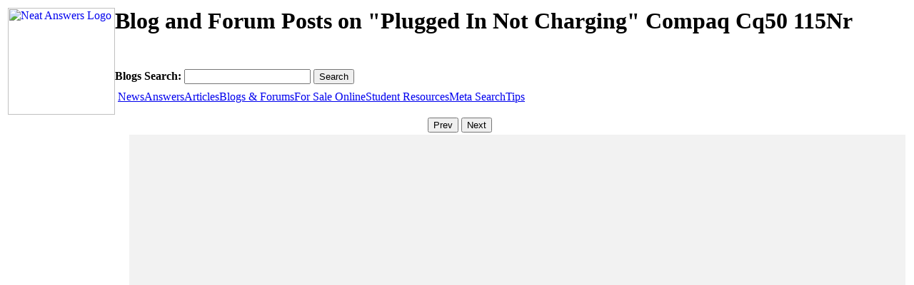

--- FILE ---
content_type: text/html; charset=UTF-8
request_url: http://www.neatanswers.com/blogs/%22plugged-in-not-charging%22-compaq-cq50-115nr
body_size: 2266
content:
<script type="text/javascript">
	var searchtype = 'blogs';
	var subtype = '';
	var searchterm = new Object();
	searchterm['space'] = '"plugged in not charging" compaq cq50 115nr';
	searchterm['dash'] = '"plugged-in-not-charging"-compaq-cq50-115nr';
	searchterm['csv'] = '"plugged, in, not, charging", compaq, cq50, 115nr';
	searchterm['plus'] = '"plugged+in+not+charging"+compaq+cq50+115nr';
	searchterm['percent20'] = '"plugged%20in%20not%20charging"%20compaq%20cq50%20115nr';
	searchterm['b'] = '"plugged%2Bin%2Bnot%2Bcharging"%2Bcompaq%2Bcq50%2B115nr';
	searchterm['url'] = '%22plugged+in+not+charging%22+compaq+cq50+115nr';
</script>
<!DOCTYPE html PUBLIC "-//W3C//DTD XHTML 1.0 Transitional//EN" "http://www.w3.org/TR/xhtml1/DTD/xhtml1-transitional.dtd">
<html xmlns="http://www.w3.org/1999/xhtml">
<head>
    <meta http-equiv="Content-Type" content="text/html; charset=utf-8" />
    <meta name="keywords" content="plugged, in, not, charging, compaq, cq50, 115nr" />
    <meta name="description" content="Here are some blogs and forum comments about plugged in not charging compaq cq50 115nr." />
    <title>Blog and Forum Posts on "Plugged In Not Charging" Compaq Cq50 115Nr | NeatAnswers</title>
    <link href="/includes/neatanswers.css" rel="stylesheet" type="text/css" />
	<link rel="shortcut icon" href="/favicon.ico">
    <link rel="icon" type="image/png" href="/favicon.ico">
	<script type="text/javascript" src="http://www.neatanswers.com/includes/neatanswers.js"></script>
	<!-- Google Analytics -->
	<script>
	(function(i,s,o,g,r,a,m){i['GoogleAnalyticsObject']=r;i[r]=i[r]||function(){
	(i[r].q=i[r].q||[]).push(arguments)},i[r].l=1*new Date();a=s.createElement(o),
	m=s.getElementsByTagName(o)[0];a.async=1;a.src=g;m.parentNode.insertBefore(a,m)
	})(window,document,'script','//www.google-analytics.com/analytics.js','ga');

	ga('create', 'UA-6209057-1', 'auto');
	<!-- moved to the footer ga('send', 'pageview'); -->
	var trackOutboundLink = function(url) {
	   ga('send', 'event', 'outbound', 'click', url, {
		 'transport': 'beacon',
		 'hitCallback': function(){document.location = url;}
	   });
	}
	</script>
	<!-- End Google Analytics -->
</head>

<body>
<div id="bg"></div>
<table cols="3" width="100%">
	<tr>
    	<td colspan="3" class="header">
			<div style="float:left;">
	<a href="http://www.neatanswers.com">
    	<img src="/images/neatanswers.jpg" alt="Neat Answers Logo" style="width:150px; height:150px; border:none;"/>
    </a>
</div>
<div style="height:86px;">
	<h1>Blog and Forum Posts on "Plugged In Not Charging" Compaq Cq50 115Nr</h1>
</div>
<!-- google_ad_section_start(weight=ignore) -->
<div style="height:30px;">
    <form method="post" action="" id="formsearch" style="margin-bottom:0px;">
        <strong>Blogs Search: </strong>
        <input name="searchterm" id="searchtextbox" type="text" onkeypress="handleKeyPress(event,this.form)"/>
        <input id="searchbutton" type="button" onclick="SubmitForm(this.form);" value="Search" />
        <input name="subtype" type="hidden" value=""/>
    </form>
</div>
<form style='margin:0px;' method="post" action="notused"><div class="menucontainer">
<span class="mainmenu"><a>&nbsp;</a></span><span class="mainmenu" ><a href="/news/%22plugged-in-not-charging%22-compaq-cq50-115nr" onclick="searchtype='news'; subtype=''; SubmitForm(document.getElementById('formsearch'));return false;">News</a></span><span class="mainmenu" ><a href="/answers/%22plugged-in-not-charging%22-compaq-cq50-115nr" onclick="searchtype='answers'; subtype=''; SubmitForm(document.getElementById('formsearch'));return false;">Answers</a></span><span class="mainmenu" ><a href="/articles/%22plugged-in-not-charging%22-compaq-cq50-115nr" onclick="searchtype='articles'; subtype=''; SubmitForm(document.getElementById('formsearch'));return false;">Articles</a></span><span class="mainmenu" ><a class="current" href="/blogs/%22plugged-in-not-charging%22-compaq-cq50-115nr" onclick="searchtype='blogs'; subtype=''; SubmitForm(document.getElementById('formsearch'));return false;">Blogs & Forums</a></span><span class="mainmenu" ><a href="/prices/%22plugged-in-not-charging%22-compaq-cq50-115nr" onclick="searchtype='prices'; subtype=''; SubmitForm(document.getElementById('formsearch'));return false;">For Sale Online</a></span><span class="mainmenu" ><a href="/students/%22plugged-in-not-charging%22-compaq-cq50-115nr" onclick="searchtype='students'; subtype=''; SubmitForm(document.getElementById('formsearch'));return false;">Student Resources</a></span><span class="mainmenu" ><a href="/meta/%22plugged-in-not-charging%22-compaq-cq50-115nr" onclick="searchtype='meta'; subtype=''; SubmitForm(document.getElementById('formsearch'));return false;">Meta Search</a></span><span class="mainmenu" ><a href="/tips/" onclick="searchtype='tips'; subtype=''; SubmitForm(document.getElementById('formsearch'));return false;">Tips</a></span></div></form>
</div></form>
    
        </td>
	</tr>
    <tr>
    	<td style="text-align:center;" colspan="3">
        	<div style="display:inline">&nbsp;</div>
            <div style="display:inline" id="pagebuttonstop">
            <input type="button" onclick="changepage(1, 'div');" value="Prev" />
			<span id="pagenumberstop"></span>
			<input type="button" onclick="changepage(2, 'div');" value="Next" />
            </div>
            
      	</td>
	</tr>
    <tr>
    	<td style="text-align:center;" rowspan="3" valign="top">
        	<div id='leftadcolumn1' style="background-color:transparent; width:165px; ">
						</div>
			<div id='leftadcolumn' style="background-color:transparent; width:165px; ">
							</div>     
        </td>
      	<td style="vertical-align:top; height:600px; padding-left:10px; width:100%; background-color:F2F2F2;">
			<!--<div id='topadcolumn' style="text-align:center; width:100%; background-color:#FF0000;">
			<script type="text/javascript"><!--
			google_ad_client = "pub-9636406563612551";
			/* 468x60 2ads reddish */
			google_ad_slot = "9901646405";
			google_ad_width = 468;
			google_ad_height = 60;
			//-->
			<!--</script>
			<script type="text/javascript" src="http://pagead2.googlesyndication.com/pagead/show_ads.js"></script>
			</div>-->
            <!-- google_ad_section_end --><!-- google_ad_section_start --><div class='bodytext'></div>